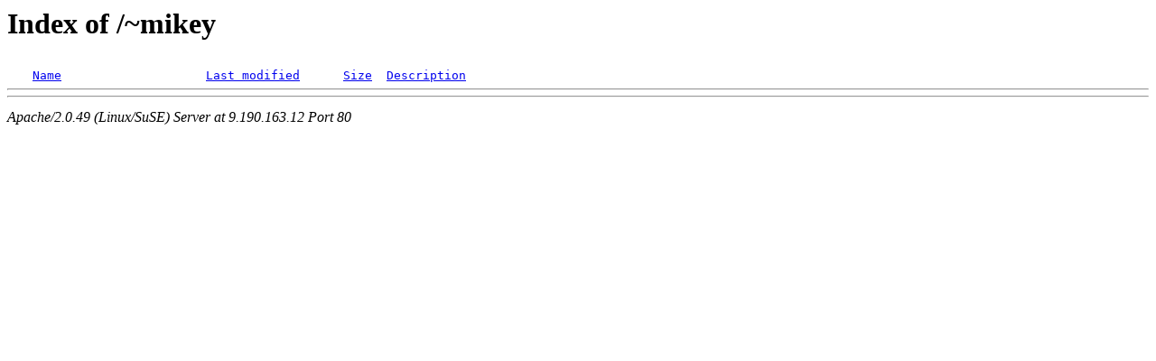

--- FILE ---
content_type: text/html
request_url: http://neuling.org/devel/ccontrol/
body_size: 453
content:
<!DOCTYPE HTML PUBLIC "-//W3C//DTD HTML 3.2 Final//EN">
<html>
 <head>
  <title>Index of /~mikey</title>
 </head>
 <body>
<h1>Index of /~mikey</h1>
<pre><img src="/icons/blank.gif" alt="Icon "> <a href="?C=N;O=D">Name</a>                    <a href="?C=M;O=A">Last modified</a>      <a href="?C=S;O=A">Size</a>  <a href="?C=D;O=A">Description</a><hr><hr></pre>
<address>Apache/2.0.49 (Linux/SuSE) Server at 9.190.163.12 Port 80</address>
</body></html>
